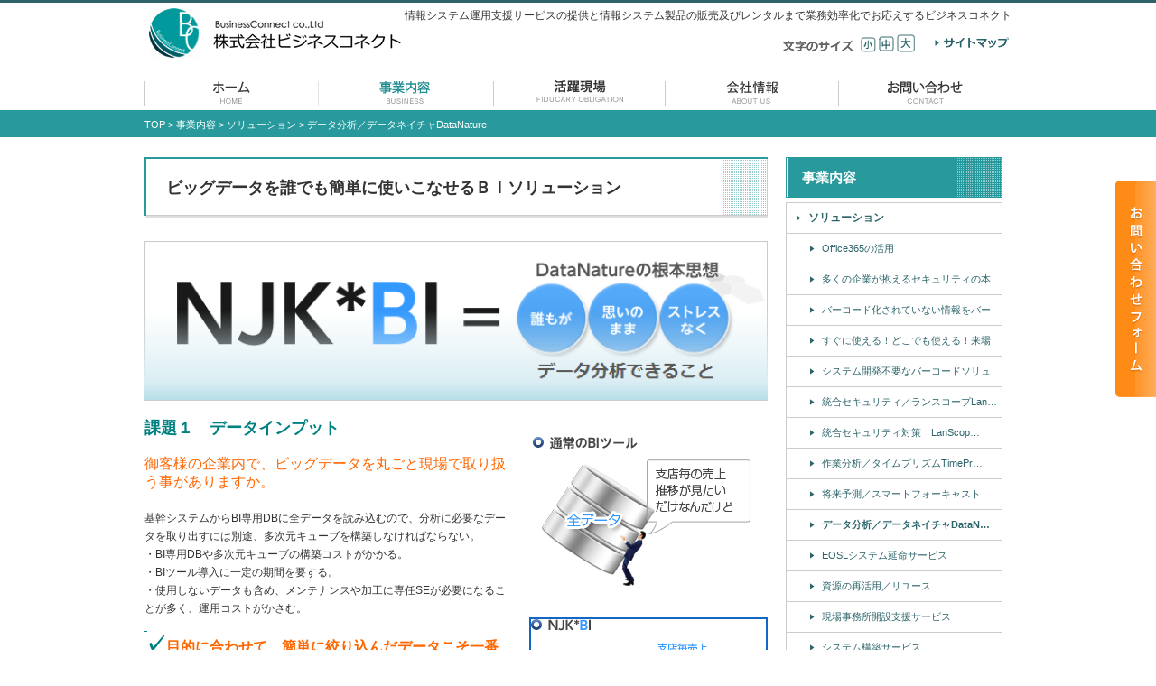

--- FILE ---
content_type: text/html; charset=UTF-8
request_url: https://businessconnect.co.jp/business/solution/datanature.html
body_size: 29794
content:
<?xml version="1.0" encoding="utf-8"?>
<!DOCTYPE html PUBLIC "-//W3C//DTD XHTML 1.0 Transitional//EN" "http://www.w3.org/TR/xhtml1/DTD/xhtml1-transitional.dtd">
<html xmlns="http://www.w3.org/1999/xhtml" lang="ja" xml:lang="ja">
<head>
<meta http-equiv="Content-Type" content="text/html; charset=utf-8" />
<meta http-equiv="Content-Style-Type" content="text/css" />
<meta http-equiv="Content-Script-Type" content="text/javascript" />
<title>データの整理・分析・可視化。簡単操作の使いこなせるＢＩソリューション | 株式会社ビジネスコネクト</title>
<meta name="keywords" content="ビッグデータ,データ,データ分析,データ整理,整理,データの可視化,可視化,ＢＩ,簡単,使いこなせるＢＩ,データ解析,インテリジェンス," />
<meta name="description" content="本当に使いこなせるＢＩです。基となるデータは日々蓄積されています。その様な貴重なデータを簡単に可視化してみませんか。情報の整理・分析・可視化は、情報のインテリジェンス化に最も重要なフェーズです。デモストレーションのご依頼も随時受付中です。お気軽にお問合せください。" />

<link rel="shortcut icon" href="/dcms_media/image/common/favicon.ico" />
<link rel="stylesheet" type="text/css" href="/dcms_media/css/utility.css" />
<link rel="stylesheet" type="text/css" href="/dcms_media/css/skin.css" />

<script type="text/javascript" src="/dcms_media/js/jquery-1.4.4.min.js"></script>
<script type="text/javascript" src="/dcms_media/js/current.js"></script>
<script type="text/javascript" src="/dcms_media/js/smoothScroll.js"></script>
<script type="text/javascript" src="/dcms_media/js/scrolltopcontrol.js"></script>
<script type="text/javascript" src="/dcms_media/js/opacity-rollover2.1.js"></script>
<script type="text/javascript" src="/dcms_media/js/jquery.readmore.js"></script>

<!--resizer-->
<script type="text/javascript" src="/dcms_media/js/jquery.textresizer.js"></script>

<!--carousel-->
<link rel="stylesheet" type="text/css" href="/dcms_media/css/jcarousellite.css" />
<script type="text/javascript" src="/dcms_media/js/jcarousellite_1.0.1.js"></script>
<script type="text/javascript" src="/dcms_media/js/jquery.mousewheel.js"></script>

<script type="text/javascript"><!--
var lh = "";
    lh = location.href;
    if (lh.match(/dcmsadm/)){
    } else {

document.write('<style type=\"text\/css\">#jCarouselLite{ overflow:hidden;}<\/style>','<style type=\"text\/css\">#jCarouselLite .carousel{ overflow:hidden;}<\/style>');

$(document).ready(function(){
	//resizer
	$("ul#resizer a").textresizer({
		target: "#contents_left"
	});

	//carousel
	$(".carousel").jCarouselLite({
		btnNext: ".carousel_next",
		btnPrev: ".carousel_prev",
		mouseWheel: true,
		visible: 4,
		scroll: 1,
		auto: 3000,
		speed: 500
	});

	//opacity rollover
	$('a:not(#mainimage a,.tabcontent a,.bg_office a,.bg_shop a,.box_st_busi a) img').opOver(1.0,0.7);
	
	//subnav readmore
	$("#subnav ul li a").readmore({ 
		substr_len: 18 //表示させたい文字数
	});

	//accordion
	$('.trouble .details').hide();
	$('.trouble .trouble_title').click(function () {
		$(this).toggleClass("selected");	
		if ($(this).next('.details').is(':visible')) {
			$(this).next('.details').slideUp(300);
		} else {
			$(this).next('.details').slideDown(300).siblings('.details').slideUp(300);
		}
	});

	$('a img').hover(function(){
        $(this).attr('src', $(this).attr('src').replace('_off', '_on'));
          }, function(){
             if (!$(this).hasClass('currentPage')) {
             $(this).attr('src', $(this).attr('src').replace('_on', '_off'));
        }
 });


});
}
// --></script>
<script defer src="https://trace.bluemonkey.jp/trace.js"></script>


<script id="_bownow_ts">
var _bownow_ts = document.createElement('script');
_bownow_ts.charset = 'utf-8';
_bownow_ts.src = 'https://contents.bownow.jp/js/UTC_596726c5c80e4/trace.js';
document.getElementsByTagName('head')[0].appendChild(_bownow_ts);
</script>



<script type="text/javascript">

  var _gaq = _gaq || [];
  _gaq.push(['_setAccount', 'UA-40323974-46']);
  _gaq.push(['_trackPageview']);

  (function() {
    var ga = document.createElement('script'); ga.type = 'text/javascript'; ga.async = true;
    ga.src = ('https:' == document.location.protocol ? 'https://ssl' : 'http://www') + '.google-analytics.com/ga.js';
    var s = document.getElementsByTagName('script')[0]; s.parentNode.insertBefore(ga, s);
  })();

</script>
</head>
<body id="common">
<a name="page_top" id="page_top"></a>
<div id="wrapper">

<div id="header">
<h1 id="logo"><a href="http://businessconnect.co.jp/"><img src="/dcms_media/image/common/logo.jpg" alt="株式会社ビジネスコネクト" width="290" height="60" /></a></h1>
<p id="header_text">                                                   　情報システム運用支援サービスの提供と情報システム製品の販売及びレンタルまで業務効率化でお応えするビジネスコネクト</p>
<ul id="resizer">
<li class="fontsize_txt mr5"><img src="/dcms_media/image/common/header_font_txt.gif" alt="文字サイズ" width="78" height="20" /></li>
<li class="small"><a href="javascript:void(0);">小</a></li>
<li class="medium"><a href="javascript:void(0);">標準</a></li>
<li class="large"><a href="javascript:void(0);">大</a></li>
</ul>
<ul id="headnav">
<li><a href="http://businessconnect.co.jp/sitemap.html"><img src="/dcms_media/image/common/header_sitemap.jpg" alt="サイトマップ" width="88" height="22" /></a></li>
</ul>
</div>
<div id="globalnav">
<ul>
<li id="globalnav01"><a href="http://businessconnect.co.jp/">ホーム</a></li>
<li id="globalnav02"><a href="http://businessconnect.co.jp/business.html">事業内容</a></li>
<li id="globalnav03"><a href="http://businessconnect.co.jp/useful.html">お悩み</a></li>
<li id="globalnav04"><a href="http://businessconnect.co.jp/company.html">会社概要</a></li>
<li id="globalnav05"><a href="https://businessconnect.co.jp/contact.html">お問い合わせ</a></li>
</ul>
</div>



<div id="locator">
<a href="https://businessconnect.co.jp/index.html">TOP</a>&nbsp;&gt;&nbsp;<a href="https://businessconnect.co.jp/business.html">事業内容</a>&nbsp;&gt;&nbsp;<a href="https://businessconnect.co.jp/business/solution.html">ソリューション</a>&nbsp;&gt;&nbsp;データ分析／データネイチャDataNature
</div>

<!--contents,contents_left_st-->
<div id="contents" class="clearfix">
<div id="contents_left">

<!-- // ブロック貼り付けエリア -->
<div id="dcms_layoutPageBlockPasteArea">
<!-- ブロック -->
<div id="dcms_layoutPageBlock">
<h2 class="subtitle02">ビッグデータを誰でも簡単に使いこなせるＢＩソリューション</h2>
<h3 class="m20"><img src="http://businessconnect.co.jp/dcmsadm/img/view/fc/dcmsmedia/tp/image/fn/main.png/" alt="データの可視化。使いこなせるＢＩソリューション／ＤａｔａＮａｔｕｒｅ" width="690" height="177" /></h3>
<div class="m50"><span style="color: #008080;"><strong><span style="font-size: large;">課題１　データインプット</span></strong></span><br />
<table border="0" cellspacing="0" cellpadding="0">
<tbody>
<tr>
<td width="450">
<p><span style="color: #008080; font-size: small;"> </span></p>
<p><span style="color: #ff6600; font-size: medium;">御客様の企業内で、ビッグデータを丸ごと現場で取り扱う事がありますか。</span></p>
<p> </p>
<p class="s-space">基幹システムからBI専用DBに全データを読み込むので、分析に必要なデータを取り出すには別途、多次元キューブを構築しなければならない。</p>
<ul>
<li>・BI専用DBや多次元キューブの構築コストがかかる。</li>
<li>・BIツール導入に一定の期間を要する。</li>
<li>・使用しないデータも含め、メンテナンスや加工に専任SEが必要になることが多く、運用コストがかさむ。</li>
</ul>
</td>
<td width="20"> </td>
<td width="220"><img src="http://businessconnect.co.jp/dcmsadm/img/view/fc/dcmsmedia/tp/image/fn/top_queation_01_pic01.gif/" alt="通常のＢＩツール" width="260" height="166" /></td>
</tr>
</tbody>
</table>
<table style="width: 690px;" border="0" cellspacing="0" cellpadding="0">
<tbody>
<tr>
<td width="450">
<p><span style="text-decoration: underline;"><span style="color: #008080; text-decoration: underline;"> </span></span></p>
<p><span style="font-size: medium;"><strong><span style="color: #008080; font-size: x-large;">✓</span><span style="text-decoration: underline;"><span style="color: #ff6600; text-decoration: underline;">目的に合わせて、簡単に絞り込んだデータこそ一番必要なデータ</span></span></strong></span></p>
<p> </p>
<p class="s-space">基幹システムから必要に応じてサーバーやクライアントにデータを取り込むのがNJK*BIスタイル。</p>
<ul class="Disc">
<li>・BI専用DBが不要のため、構築・運用コストをおさえられる。</li>
<li>・BIツールの導入期間が短くて済む。</li>
<li>・不要なデータを抱え込まないため動作が軽快。</li>
</ul>
</td>
<td width="20"> </td>
<td width="220"><img style="border: 2px #1366c6 solid;" src="http://businessconnect.co.jp/dcmsadm/img/view/fc/dcmsmedia/tp/image/fn/top_queation_01_pic02.gif/" alt="使いこなせるＢＩでは。" width="260" height="166" /></td>
</tr>
</tbody>
</table>
<h3 class="subtitle03"><span style="color: #008080;"><strong>課題２　データ分析</strong></span></h3>
<br />
<table border="0" cellspacing="0" cellpadding="0">
<tbody>
<tr>
<td width="450">
<p><span style="font-size: medium;"><span style="color: #ff6600;">集計表作りに手間がかかってしまい、その作業自体が目的化していませんか。</span></span></p>
<p> </p>
<p class="s-space">集計表づくりに手間取り、分析にたどり着かないことも？また、新たな切り口が必要な場合は、キューブをその都度構築しなければならず、刻々と変化するビジネス環境に分析が間に合わない。</p>
<p class="tcenter s-space"><strong>もたつく動作と操作感が思考の妨げになり、ストレスが発生。</strong></p>
</td>
<td width="20"> </td>
<td width="220"><img src="http://businessconnect.co.jp/dcmsadm/img/view/fc/dcmsmedia/tp/image/fn/top_queation_02_pic01.gif/" alt="通常のＢＩツール" width="260" height="187" /></td>
</tr>
</tbody>
</table>
<table border="0" cellspacing="0" cellpadding="0">
<tbody>
<tr>
<td width="450">
<p><span> </span></p>
<p><span style="font-size: medium;"><strong><span style="color: #ff6600;"><span style="font-size: x-large; color: #008080;">✓</span><span style="text-decoration: underline;">本来の目的である分析作業に集中する為に、</span></span></strong><span style="text-decoration: underline;"><strong><span style="color: #ff6600; text-decoration: underline;">操作は簡単・快適であるべきです</span></strong></span><strong><span style="color: #ff6600;">。</span></strong></span></p>
<p> </p>
<p>必要なデータをクライアントが読み込むと、自動でボタン生成。あとは、「ＡとＢを集計」というようなお客様の思いに沿ってクリックしていくだけでさまざまな切り口からデータ分析が可能です。</p>
<p class="tcenter s-space"><strong>思考が途切れず、思いのままに分析！</strong></p>
</td>
<td width="20"> </td>
<td width="220"><img style="border: 2px #1366c6 solid;" src="http://businessconnect.co.jp/dcmsadm/img/view/fc/dcmsmedia/tp/image/fn/top_queation_02_pic02.gif/" alt="使いこなせるＢＩでは。" width="260" height="187" /></td>
</tr>
</tbody>
</table>
<h3 class="subtitle03"><span style="color: #008080;"><strong>課題３　アウトプット</strong></span></h3>
<br />
<table border="0" cellspacing="0" cellpadding="0">
<tbody>
<tr>
<td width="450">
<p><span style="color: #ff6600; font-size: medium;">データの活用こそが最大の目的。</span></p>
<p><span style="color: #ff6600; font-size: medium;">可視化されたデータは、一番適切な形で「即」経営に生かしたい。</span></p>
<p> </p>
<ul class="Disc s-space">
<li>そもそもBIツールの役割はデータを活用分析して傾向や問題点を把握するもの。</li>
<li>会社で受け継がれてきた個有の帳票様式にこだわると、BIツールのカスタマイズが 必要になり、そのたびに数十万円以上の 開発コストがかかるケースも。</li>
<li>同様の作業をワープロソフトや表計算ソフト等 で行うには、相応のスキルや労力が必要。</li>
</ul>
<p class="tcenter s-space"><strong>帳票の形式にこだわることでありとあらゆるコストが増大！</strong></p>
</td>
<td width="20"> </td>
<td width="220"><img src="http://businessconnect.co.jp/dcmsadm/img/view/fc/dcmsmedia/tp/image/fn/top_queation_03_pic01.gif/" alt="通常のＢＩツール" width="260" height="209" /></td>
</tr>
</tbody>
</table>
<table border="0" cellspacing="0" cellpadding="0">
<tbody>
<tr>
<td width="450">
<p> </p>
<p><span style="font-size: medium;"><strong><span style="color: #ff6600;"><span style="font-size: x-large; color: #008080;">✓</span><span style="text-decoration: underline;">データの活用目的に応じて、「画面・WEBサイト・資料」など柔軟に使い分けるべきです</span>。</span></strong></span></p>
<p> </p>
<ul class="Disc s-space">
<li>分析結果の共有や意思決定がスピーディーに行われることこそが大事で、データを必ずしも紙資料で提示する必要はないというのがNJK*BIスタイル。</li>
<li>画面であれば、切り口や視点を素速く切り換えられるメリットが得られます。</li>
<li>資料や帳票に対するこだわりをなくし、目的に応じて「画面・Web・紙」を使い 分けることで、帳票作成・出力に関するコストをおさえることにもつながります。</li>
</ul>
<p class="tcenter s-space"><strong>画面やWebの有効活用により、コストの削減と生産性の向上を実現！</strong></p>
</td>
<td width="20"> </td>
<td width="220"><img style="border: 2px #1366c6 solid;" src="http://businessconnect.co.jp/dcmsadm/img/view/fc/dcmsmedia/tp/image/fn/top_queation_03_pic02.gif/" alt="使いこなせるＢＩでは。" width="260" height="209" /></td>
</tr>
</tbody>
</table>
</div>
<div class="m50"><hr /></div>
<div class="m50">
<table style="line-height: 25px; width: 690px; height: 200px;" border="0">
<tbody>
<tr>
<td><span style="font-size: x-large; color: #008080;"><strong>Check！</strong></span></td>
</tr>
<tr valign="middle">
<td>
<p><span style="font-size: large; color: #ff0000;">データの可視化は、現状を正しく把握し即経営に活かす為に、</span></p>
<p><span style="font-size: large; color: #ff0000;">　　　　　必要な時に、必要な条件で、迅速に、行えなければなりません。</span></p>
</td>
</tr>
<tr>
<td><span style="color: #ff0000;"> </span></td>
</tr>
<tr>
<td><span style="font-size: large; color: #ff0000;">是非、快適なデータ整理・分析、そしてアウトプットの操作性を、体験して見てはいかがでしょうか。</span></td>
</tr>
<tr>
<td><span style="font-size: large;"><span style="color: #ff0000;">デモンストレーションのご依頼は随時受付中です、お気軽にお問合せください。</span></span></td>
</tr>
</tbody>
</table>
</div>
<h4><span style="font-size: medium; color: #008080;"><span style="font-size: large;"><strong>操作</strong><strong>簡単</strong></span><br /></span></h4>
<p> </p>
<div class="m50">
<table style="width: 690px;" border="0" cellspacing="0" cellpadding="0">
<tbody>
<tr>
<td width="250"><img src="http://businessconnect.co.jp/dcmsadm/img/view/fc/dcmsmedia/tp/image/fn/pic_feature_01.gif/" alt="簡単操作" width="180" height="180" /></td>
<td width="20"> </td>
<td width="420">
<table style="width: 100%;" border="0" cellspacing="0" cellpadding="0">
<tbody>
<tr>
<td class="fs150b pb5"><span>マウスで簡単・シンプル操作</span></td>
</tr>
<tr>
<td> </td>
</tr>
<tr>
<td><span>クリックするだけで操作できるボタンユーザーインタフェースを採用することで、誰でも気軽に集計・分析業務が可能に。</span></td>
</tr>
<tr>
<td> </td>
</tr>
<tr>
<td align="right"> </td>
</tr>
</tbody>
</table>
</td>
</tr>
</tbody>
</table>
</div>
<h4><span style="color: #008080; font-size: large;"><strong>低コスト</strong></span></h4>
<div class="m75">
<table style="width: 690px;" border="0" cellspacing="0" cellpadding="0">
<tbody>
<tr>
<td width="250"><img src="http://businessconnect.co.jp/dcmsadm/img/view/fc/dcmsmedia/tp/image/fn/pic_feature_02.gif/" alt="低コスト" width="180" height="180" /></td>
<td width="20"> </td>
<td width="420">
<table style="width: 100%;" border="0" cellspacing="0" cellpadding="0">
<tbody>
<tr>
<td class="fs150b pb5"><span style="font-size: medium;"><span>専用DB（データベース）不要の低コストソリューション</span></span></td>
</tr>
<tr>
<td> </td>
</tr>
<tr>
<td> <span>ＣＳＶ入力や基幹システムのデータベースからデータを直接取得。 BI専用データベースや多次元キューブの構築・運用コストを削減。</span></td>
</tr>
<tr>
<td align="right"> </td>
</tr>
</tbody>
</table>
</td>
</tr>
</tbody>
</table>
</div>
<h4><span style="font-size: large; color: #008080;"><strong>ストレスフリー</strong></span></h4>
<div class="m50">
<table style="width: 690px;" border="0" cellspacing="0" cellpadding="0">
<tbody>
<tr>
<td width="250"><img src="http://businessconnect.co.jp/dcmsadm/img/view/fc/dcmsmedia/tp/image/fn/pic_feature_03.gif/" alt="ストレスフリー" width="180" height="180" /></td>
<td width="20"> </td>
<td width="420">
<table style="width: 100%;" border="0" cellspacing="0" cellpadding="0">
<tbody>
<tr>
<td class="fs150b pb5"><span style="font-size: medium;">サクサク操作で、分析作業に集中。</span></td>
</tr>
<tr>
<td> </td>
</tr>
<tr>
<td>
<p> 分析データはクライアントPC上でインメモリ処理。集計・分析時にサーバとのやりとりを発生させないことで、快適な動作を実現。</p>
<p> </p>
<p><span class="fsmall block">*機器のスペック、メモリ容量、取り扱いデータ量などにより体感できる動作感は異なります。</span></p>
</td>
</tr>
<tr>
<td align="right"> </td>
</tr>
</tbody>
</table>
</td>
</tr>
</tbody>
</table>
</div>
<h4><span style="font-size: large; color: #008080;"><strong>スピーディー</strong></span></h4>
<div class="m75">
<table style="width: 690px;" border="0" cellspacing="0" cellpadding="0">
<tbody>
<tr>
<td width="250"><img src="http://businessconnect.co.jp/dcmsadm/img/view/fc/dcmsmedia/tp/image/fn/pic_feature_04.gif/" alt="スピーディー" width="180" height="180" /></td>
<td width="20"> </td>
<td width="420">
<table style="width: 100%;" border="0" cellspacing="0" cellpadding="0">
<tbody>
<tr>
<td class="fs150b pb5"><span style="font-size: medium;">即効果を実感できるソリューション。スピーディーな導入／らくらく運用</span></td>
</tr>
<tr>
<td> 一般的なBIツールと比較して、短い期間で導入が可能。コストだけでなく、導入までの期間が短くなることで機会損失を防げます。</td>
</tr>
<tr>
<td align="right"> </td>
</tr>
</tbody>
</table>
</td>
</tr>
</tbody>
</table>
</div>
<p><div class="m35">
<div id="toi_box01">
<table style="width: 690px;" border="0" cellspacing="0" cellpadding="0">
<tbody>
<tr>
<td class="pt105 pr30 txt_r"><a href="/contact.html"><img src="/dcms_media/image/common/toi_btn01.jpg" alt="お問い合わせフォーム" width="260" height="45" /></a></td>
</tr>
</tbody>
</table>
</div>
</div></p>
<div class="m80">
<div id="etc">
<div class="pt50">
<div id="jCarouselLite" class="clearfix"><a class="carousel_prev" href="#">prev</a>
<div class="carousel">
<ul>
<li><a href="/business/product/barcode.html"><img src="/dcms_media/image/etc_img01.jpg" alt="バーコードリーダー" width="130" height="130" />バーコードリーダー</a></li>
<li><a href="http://businessconnect.co.jp/business/product/business-partner/_csp.html" target="_blank"><img src="http://businessconnect.co.jp/dcms_media/image/cloud%E3%82%A2%E3%82%A4%E3%82%B3%E3%83%B3%E3%83%AA%E3%83%B3%E3%82%AF%E7%94%A8.jpg" alt="" width="130" height="102" />ＢＣクラウドソリューションパートナー</a></li>
<li><a href="/business/solution/time_prism.html"><img src="/dcms_media/image/etc_img03.jpg" alt="Timeprism作業改善" width="130" height="130" />Timeprism作業改善</a></li>
<li><a href="/business/solution/cat7.html"><img src="/dcms_media/image/etc_img04.jpg" alt="Cat7 / Guard3セキュリティ" width="130" height="130" />Cat7 / Guard3<br />セキュリティ</a></li>
<li><a href="/business/solution/smartforecasts.html"><img src="/dcms_media/image/etc_img05.jpg" alt="Smartforecasts将来予測" width="130" height="130" />Smartforecasts<br />将来予測</a></li>
<li><a href="https://b3id.jp/bss/" target="_blank"><img src="/dcms_media/image/etc_img06.jpg" alt="BSS/オンラインショップ" width="130" height="130" />BSS<br />オンラインショップ</a></li>
<li><a href="/business/reuse.html"><img src="/dcms_media/image/etc_img07.jpg" alt="リユース/資源の再活用" width="130" height="130" />リユース/資源の再活用</a></li>
</ul>
</div>
<a class="carousel_next" href="#">next</a></div>
</div>
</div>
</div>

</div>
<!-- // ブロック -->
</div>
<!-- // ブロック貼り付けエリア -->

</div>
<!--contents_left_end-->

<!--contents_right_st-->
<div id="contents_right">
<div id="subnav"><div id="subnav_title">
<a href="https://businessconnect.co.jp/business.html" title="事業内容">事業内容</a>
</div>
<ul>
  <li class="current">
    <a href="https://businessconnect.co.jp/business/solution.html" title="ソリューション">ソリューション</a>
    <ul>
      <li>
        <a href="https://businessconnect.co.jp/business/solution/office365.html" title="Office365の活用">Office365の活用</a>
      </li>
      <li>
        <a href="https://businessconnect.co.jp/business/solution/security_trend_vbbss.html" title="多くの企業が抱えるセキュリティの本当の課題">多くの企業が抱えるセキュリティの本当の課題</a>
      </li>
      <li>
        <a href="https://businessconnect.co.jp/business/solution/barcode_sol_OCR.html" title="バーコード化されていない情報をバーコードリーダで読み取り業務効率化">バーコード化されていない情報をバーコードリーダで読み取り業務効率化</a>
      </li>
      <li>
        <a href="https://businessconnect.co.jp/business/solution/barcode_sol_koamtac.html" title="すぐに使える！どこでも使える！来場者管理ソリューション">すぐに使える！どこでも使える！来場者管理ソリューション</a>
      </li>
      <li>
        <a href="https://businessconnect.co.jp/business/solution/barcode_sol_ecloud.html" title="システム開発不要なバーコードソリューション">システム開発不要なバーコードソリューション</a>
      </li>
      <li>
        <a href="https://businessconnect.co.jp/business/solution/cat7.html" title="統合セキュリティ／ランスコープLanScope">統合セキュリティ／ランスコープLanScope</a>
      </li>
      <li>
        <a href="https://businessconnect.co.jp/business/solution/LanScopeCatAppliance.html" title="統合セキュリティ対策　LanScopeCat アプライアンス">統合セキュリティ対策　LanScopeCat アプライアンス</a>
      </li>
      <li>
        <a href="https://businessconnect.co.jp/business/solution/time_prism.html" title="作業分析／タイムプリズムTimePrizm">作業分析／タイムプリズムTimePrizm</a>
      </li>
      <li>
        <a href="https://businessconnect.co.jp/business/solution/smartforecasts.html" title="将来予測／スマートフォーキャスト">将来予測／スマートフォーキャスト</a>
      </li>
      <li class="current">
        <a href="https://businessconnect.co.jp/business/solution/datanature.html" title="データ分析／データネイチャDataNature">データ分析／データネイチャDataNature</a>
      </li>
      <li>
        <a href="https://businessconnect.co.jp/business/solution/eosl_service.html" title="EOSLシステム延命サービス">EOSLシステム延命サービス</a>
      </li>
      <li>
        <a href="https://businessconnect.co.jp/business/solution/reuse.html" title="資源の再活用／リユース">資源の再活用／リユース</a>
      </li>
      <li>
        <a href="https://businessconnect.co.jp/business/solution/establishment.html" title="現場事務所開設支援サービス">現場事務所開設支援サービス</a>
      </li>
      <li>
        <a href="https://businessconnect.co.jp/business/solution/system.html" title="システム構築サービス">システム構築サービス</a>
      </li>
      <li>
        <a href="https://businessconnect.co.jp/business/solution/start_business.html" title="起業まるごと支援サービス">起業まるごと支援サービス</a>
      </li>
      <li>
        <a href="https://businessconnect.co.jp/business/solution/campaign.html" title="見積依頼キャンペーン">見積依頼キャンペーン</a>
      </li>
    </ul>
  </li>
  <li>
    <a href="https://businessconnect.co.jp/business/product.html" title="製品販売">製品販売</a>
  </li>
  <li>
    <a href="https://businessconnect.co.jp/business/trust.html" title="バリューフローサービス">バリューフローサービス</a>
  </li>
</ul>
</div>

<p style="text-align: center;"><span style="color: #ff0000;"><a href="https://partner.businessconnect.co.jp/"><span style="font-size: medium; color: #ff0000;"><strong>業務効率化に即戦力！</strong></span></a></span></p>
<p><a href="https://partner.businessconnect.co.jp/"><img title="Honeywellバーコードプロダクト" src="http://businessconnect.co.jp/dcms_media/image/Honeywell_Logo_RGB_Red_252x80.png" alt="Honeywellバーコードプロダクト" width="252" height="80" /></a></p>
<p><img src="/dcms_media/image/common/side_online_times.jpg" alt="" width="240" height="37" align="online shop" /></p>
<div id="side_online" class="m10">
<table style="width: 222px;" border="0" cellspacing="0" cellpadding="0">
<tbody>
<tr>
<td width="90"><a href="https://b3id.jp/bss/" target="_blank"><img src="/dcms_media/image/side_bss.jpg" alt="" width="90" height="58" /></a></td>
<td width="12"> </td>
<td width="120">
<table style="width: 125px;" border="0" cellspacing="0" cellpadding="0">
<tbody>
<tr>
<td class="pb5 fs120b">
<p><a href="https://b3id.jp/bss/" target="_blank">購買業務を</a></p>
<p><a href="https://b3id.jp/bss/" target="_blank">徹底的にサポート</a></p>
</td>
</tr>
<tr>
<td><a href="https://b3id.jp/bss/" target="_blank">コンピュータ関連商品からオフィス家具まで、数百万アイテムに及ぶ豊富な品揃えです。</a></td>
</tr>
</tbody>
</table>
</td>
</tr>
</tbody>
</table>
</div>
<div class="m10">
<p><a href="/business/solution/eosl_service.html"><img src="/dcms_media/image/common/side_banner_eosl.jpg" alt="EOSL システム延命サービス" width="250" height="86" /></a></p>
</div>
<div id="side_box">
<div class="m20"><iframe style="border: none; overflow: hidden; width: 240px; height: 427px;" src="//www.facebook.com/plugins/likebox.php?href=https%3A%2F%2Fwww.facebook.com%2Fbusinessconnect.co.jp&width=240&height=427&show_faces=false&colorscheme=light&stream=true&show_border=true&header=true" frameborder="0" scrolling="no" width="320" height="240"></iframe></div>
</div>

</div>
</div>
<!--contents_right,contents_end-->



<div class="side_contact"><a href="https://businessconnect.co.jp/contact.html"><img src="/dcms_media/image/common/side_contact.png" alt="お問い合わせフォーム" /></a></div>
<p><div id="footer_wrapper">
<div id="footer1">
<ul>
<li><a href="http://businessconnect.co.jp/">HOME</a></li>
<li><a href="http://businessconnect.co.jp/business/solution.html">ソリューション</a></li>
<li><a href="http://businessconnect.co.jp/business/product.html">製品販売</a></li>
<li><a href="http://businessconnect.co.jp/business/trust.html">受託開発</a></li>
<li><a href="http://businessconnect.co.jp/useful.html">活躍現場</a></li>
<li class="last"><a href="http://businessconnect.co.jp/company.html">会社情報</a></li>
</ul>
</div>
<div id="footer2">
<ul><!--<li><a href="http://businessconnect.co.jp/faq.html">よくある質問</a></li>-->
<li><a href="https://businessconnect.co.jp/contact.html">お問い合わせ</a></li>
<li><a href="http://businessconnect.co.jp/privacy.html">個人情報保護方針</a></li>
<li class="last"><a href="http://businessconnect.co.jp/sitemap.html">サイトマップ</a></li>
</ul>
</div>
<address id="copyright">Copyright(C) BusinessConnect co.,Ltd. All rights reserved.</address></div></p>


</div>
</body>
</html>

--- FILE ---
content_type: text/css
request_url: https://businessconnect.co.jp/dcms_media/css/skin.css
body_size: 46015
content:
/*layout*/
/*------------------------------------------------------------------------------*/
#wrapper{
	width:100%;
	min-width:960px;
	text-align:center;
	background:url(../image/common/bg_wrapper_top.jpg) repeat-x;
}
#common #wrapper{ background:url(../image/common/bg_wrapper.gif) repeat-x;}

#one_column #wrapper{ background:url(../image/common/bg_wrapper_1column.gif) repeat-x;}

#container{
	width:960px;
	margin:0 auto;
	text-align:left;
}
#header{
	width:960px;
	height:79px;
	margin:0 auto;
	position:relative;
}
#logo{
	position:absolute;
	top:5px;
	left:0px;
}
#headnav{
	position:absolute;
	top:36px;
	right:0;
}
#headnav li{
	float:left;
	padding-left:5px;
	font-size:11px;
	line-height:12px;
}
#header_text{
	position:absolute;
	top:7px;
	right:0;
	height:20px;
}

#mainimage_area{
	width:100%;
	height:415px;
	background:url(../image/common/bg_mainimage.jpg) no-repeat center bottom;
	margin-bottom:30px;
}
#mainimage{
	width:978px;
	height:415px;
	margin:0 auto;
	position:relative;
}

#one_column #contents{
	text-align:left;
	width:960px;
	margin:0 auto 40px auto;
}


#contents{
	text-align:left;
	width:960px;
	margin:10px auto 40px auto;
}
#contents_back{
	background:url(../image/common/back.jpg) repeat-x;
	width:100%;
	margin:0;
}
#contents_left{
	width:690px;
	min-height:300px;
	float:left;
}
/*#common #contents_left{
	width:690px;
	min-height:699px;
	padding:20px;
	float:left;
}*/
#contents_right{
	width:240px;
	float:right;
	padding-right:10px;
}
/*#common #contents_right{
	min-height:699px;
	width:240px;
	float:right;
	padding-left:10px;
	padding-top:20px;
}*/

#footer_wrapper{
	width:100%;
	height:85px;
	background:url(../image/common/bg_footer_wrapper.gif) repeat-x;
	text-align:left;
}
#footer1{
	width:960px;
	margin:0 auto;
	position:relative;
	height:20px;
	padding-top:10px;
}
.side_contact {
	position:fixed;
	top:200px;
	right:0;
}

#footer1 ul{
	margin-right:auto;
	margin-left:auto;
	width:500px;
}
#footer1 li{
	float:left;
	margin-right:10px;
	padding-right:10px;
	border-right:1px solid #FFF;
	height:13px;
	line-height:1em;
}
#footer1 li a{
	display:block;
	text-align:center;
	color:#FFFFFF;
}
#footer1 li.last{
	border:none;
}
#footer2{
	width:960px;
	margin:0 auto;
	position:relative;
	height:25px;
	padding-top:5px;
}
#footer2 ul{
	margin-right:auto;
	margin-left:auto;
	width:400px;
}
#footer2 li{
	float:left;
	margin-right:10px;
	padding-right:10px;
	border-right:1px solid #FFF;
	height:13px;
	line-height:1em;
}
#footer2 li a{
	display:block;
	text-align:center;
	color:#FFFFFF;
}
#footer2 li.last{
	border:none;
}
#copyright{
	font-style:normal;
	font-size:11px;
	line-height:25px;
	color:#FFF;
	text-align:center;
}

#locator{
	width:960px;
	font-size:11px;
	line-height:12px;
	color:#FFFFFF;
	text-align:left;
	margin:0px auto;
	padding:10px 0px 20px 0px;
}

#one_column #locator{
	padding:10px 0px 8px 0px;
}

#locator a{
	color:#FFFFFF;
}

.pagetop {
	width:100px;
	height:60px;
	background: url(../image/common/pagetop.gif) no-repeat 0 0;
	padding-top:20px;
	overflow: hidden;
}



/*resizer*/
/*------------------------------------------------------------------------------*/

#resizer li{ position:absolute;}
.fontsize_txt{
	top:40px;
	right:170px;
}

.small,.medium,.large{
	text-indent:-9999px;
	top:38px;
}
.small{	right:150px;}
.medium{ right:130px;}
.large{	right:107px;}

.small a, .medium a{
	width:17px;
	height:20px;
	display:block;
}
.large a{
	width:20px;
	height:20px;
	display:block;
}

.small a{ background:url(../image/common/header_font_btn01.gif) no-repeat;}
.medium a{ background:url(../image/common/header_font_btn02.gif) no-repeat;}
.large a{background:url(../image/common/header_font_btn03.gif) no-repeat;}

.small a:hover,.small a.textresizer-active{ background:url(../image/common/header_font_btn01_ov.gif) no-repeat;}
.medium a:hover,.medium a.textresizer-active{ background:url(../image/common/header_font_btn02_ov.gif) no-repeat;}
.large a:hover,.large a.textresizer-active{ background:url(../image/common/header_font_btn03_ov.gif) no-repeat;}


/*globalnav*/
/*------------------------------------------------------------------------------*/

#globalnav {
	width:960px;
	height:43px;
	margin:0 auto;
}

#globalnav ul{list-style-type:none;}

#globalnav ul li{
	float:left;
	text-indent:-9999px;
}

#globalnav ul li a{
	height:43px;
	background-image:url(../image/common/nav.jpg);
	display:block;
	overflow:hidden;
}

#globalnav01 a{ background-position:0px 0px; width: 192px;} 
#globalnav02 a{ background-position:-192px 0px; width: 192px;}
#globalnav03 a{ background-position:-384px 0px; width: 192px;}
#globalnav04 a{ background-position:-576px 0px; width: 192px;}
#globalnav05 a{ background-position:-768px 0px; width: 192px;}

#globalnav01 a:hover, #globalnav01.main_current a{ background-position:0px -43px; width: 192px;} 
#globalnav02 a:hover, #globalnav02.main_current a{ background-position:-192px -43px; width: 192px;}
#globalnav03 a:hover, #globalnav03.main_current a{ background-position:-384px -43px; width: 192px;}
#globalnav04 a:hover, #globalnav04.main_current a{ background-position:-576px -43px; width: 192px;}
#globalnav05 a:hover, #globalnav05.main_current a{ background-position:-768px -43px; width: 192px;}


/*subnav*/
/*------------------------------------------------------------------------------*/

#subnav {
	width:240px;
	margin-bottom:30px;
	border-bottom:1px solid #CCC;
}
#subnav ul{list-style-type:none;}

#subnav_title{
	border:none;
}
#subnav_title a{
	width:222px;
	height:50px;
	background:url(../image/common/subnav.jpg) no-repeat;
	line-height:45px;
	color:#FFF;
	font-size:15px;
	font-weight:bold;
	display:block;
	overflow:hidden;
	padding-left:18px;
}
#subnav_title a:hover {
	text-decoration:underline;
}
#subnav li a{
	width:240px;
	height:34px;
	background:url(../image/common/subnav01.gif) no-repeat;
	line-height:34px;
	text-indent:25px;
	font-size:12px;
	color:#2C646A;
	display:block;
	overflow:hidden;
}
#subnav li a:hover,#subnav ul li.current a,#subnav ul li.current a:hover{
	background:url(../image/common/subnav01.gif) no-repeat center;
	font-weight:bold;
}
#subnav li.current ul li a{
	width:240px;
	height:34px;
	background:url(../image/common/subnav02.gif) no-repeat;
	line-height:34px;
	text-indent:40px;
	font-size:11px;
	color:#2C646A;
	display:block;
	overflow:hidden;
	font-weight:normal;
}
#subnav li.current ul li a:hover,#subnav li.current ul li.current a{
	background:url(../image/common/subnav02.gif) no-repeat;
	font-weight:bold;
}
#subnav li.current ul li.current ul li a{
	width:240px;
	height:30px;
	background:url(../image/common/subnav03.gif) no-repeat;
	line-height:30px;
	text-indent:50px;
	font-size:11px;
	color:#2C646A;
	display:block;
	overflow:hidden;
	font-weight:normal;
}

#subnav li.current ul li.current ul li a:hover{
	background:url(../image/common/subnav03.gif) no-repeat;
	font-weight:bold;
}


/*subnav_outline*/
/*------------------------------------------------------------------------------*/

#subnav_outline {
	width:240px;
	margin-bottom:30px;
	border-bottom:1px solid #CCC;
}
#subnav_outline ul{list-style-type:none;}

#subnav_title_outline{
	border:none;
}
#subnav_title_outline a{
	width:222px;
	height:50px;
	background:url(../image/common/subnav.jpg) no-repeat;
	line-height:45px;
	color:#FFF;
	font-size:15px;
	font-weight:bold;
	display:block;
	overflow:hidden;
	padding-left:18px;
}
#subnav_title_outline a:hover {
	text-decoration:underline;
}
#subnav_outline li a{
	width:240px;
	height:34px;
	background:url(../image/common/subnav01.gif) no-repeat;
	line-height:34px;
	text-indent:25px;
	font-size:12px;
	color:#2C646A;
	display:block;
	overflow:hidden;
}
#subnav_outline li a:hover,#subnav_outline ul li.current a,#subnav_outline ul li.current a:hover{
	background:url(../image/common/subnav01.gif) no-repeat center;
	font-weight:bold;
}
#subnav_outline li.current ul li a{
	width:240px;
	height:34px;
	background:url(../image/common/subnav02.gif) no-repeat;
	line-height:34px;
	text-indent:40px;
	font-size:11px;
	color:#2C646A;
	display:block;
	overflow:hidden;
	font-weight:normal;
}
#subnav_outline li.current ul li a:hover,#subnav_outline li.current ul li.current a{
	background:url(../image/common/subnav02.gif) no-repeat;
	font-weight:bold;
}
#subnav_outline li.current ul li.current ul li a{
	width:240px;
	height:30px;
	background:url(../image/common/subnav03.gif) no-repeat;
	line-height:30px;
	text-indent:50px;
	font-size:11px;
	color:#2C646A;
	display:block;
	overflow:hidden;
	font-weight:normal;
}

#subnav_outline li.current ul li.current ul li a:hover{
	background:url(../image/common/subnav03.gif) no-repeat;
	font-weight:bold;
}



/*global*/
/*------------------------------------------------------------------------------*/

.subtitle02 {
	width:690px;
	height:68px;
	background:url(../image/common/subtitle02.jpg) no-repeat;
	line-height:68px;
	text-indent:24px;
	font-size:18px;
	font-weight:bold;
	margin-bottom:25px;
	overflow:hidden;
}

.subtitle03 {
	width:690px;
	height:46px;
	background:url(../image/common/subtitle03.gif) no-repeat;
	line-height:46px;
	font-size:18px;
	font-weight:bold;
	margin-bottom:15px;
	overflow:hidden;
}

.subtitle04 {
	background:url(../image/common/subtitle04.gif) no-repeat left 50%;
	width:auto;
	height:46px;
	line-height:45px;
	font-size:20px;
	font-weight:bold;
	padding:3px 0 3px 15px;
	margin-bottom:15px;
}
.subtitle04_02 {
	background:url(../image/common/subtitle04.gif) no-repeat left 50%;
	width:680px;
	height:46px;
	line-height:45px;
	font-size:18px;
	font-weight:bold;
	padding:3px 0 3px 15px;
	margin-bottom:15px;
}
.subtitle04_03{
	background:url(../image/common/subtitle04_03.gif) repeat-y left top;
	line-height:28px;
	padding:3px 0 3px 15px;
	margin-bottom:15px;
	font-size:20px;
	font-weight:bold;
}

ul.subtitle04_btn{
	float:right;
	padding-top:5px;
}
ul.subtitle04_btn li{
	float:left;
	margin-right:6px;
}

.subtitle05 {
	font-size:14px;
	font-weight:bold;
	border-bottom:dotted 1px #CCCCCC;
	padding-bottom:5px;
	margin-bottom:10px;
}

.subtitle06{
	background:url(../image/common/subtitle06.gif) no-repeat left 5px;
	font-size:13px;
	font-weight:bold;
	color:#1D7274;
	padding:0 0 5px 6px; 
}

.subtitle06_02{
	background:url(../image/common/subtitle06.gif) no-repeat left 5px;
	font-size:14px;
	font-weight:bold;
	color:#1D7274;
	padding:0 0 5px 6px; 
}


.subtitle06_03 {
background: url("../image/common/subtitle06.gif") no-repeat scroll left 10px #E4F3F2;
color: #1D7274;
font-size: 14px;
font-weight: bold;
height: 22px;
padding: 5px 0 0 10px;
}

.subtitle07{
	border-left:1px solid #289A9D;
	background:url(../image/common/subtitle07.gif) repeat-x;
	width:auto;
	font-size:16px;
	line-height:30px;
	color:#27999D;
	padding-left:10px;
	margin-bottom:20px;
}

/*1カラム用*/

.subtitle_1column{
	width:960px;
	height:78px;
	background:url(../image/common/title_1column.gif) no-repeat;
	line-height:78px;
	font-size:18px;
	font-weight:bold;
	margin-bottom:25px;
	overflow:hidden;

}

.subtitle03_1column{
	width:100%;
	height:36px;
	background:url(../image/common/arrow.jpg) no-repeat 0 12px;
	line-height:40px;
	padding-left:20px;
	font-size:16px;
	border-bottom:1px dotted #666;
	margin-bottom:25px;
	overflow:hidden;

}


/*外注記載*/
.title {
	position:relative;
	width:690px;
	height:68px;
	background:url(../image/common/title_back.jpg) no-repeat;
	line-height:70px;
	text-indent:20px;
	text-shadow:1px 1px #CCCCCC;
	font-size:20px;
	font-weight:bold;
	margin:0px 0px 20px 0px;
	overflow:hidden;
}
.title01 {
	position:relative;
	width:690px;
	height:46px;
	margin:0px 0px 20px 0px;
	overflow:hidden;
}
.title02 {
	position:relative;
	width:680px;
	height:46px;
	background:url(../image/common/title_back02.jpg) no-repeat;
	line-height:45px;
	text-indent:20px;
	text-shadow:1px 1px #CCCCCC;
	font-size:20px;
	font-weight:bold;
	margin:10px 5px 20px 5px;
	overflow:hidden;
}
h2.title02 span{
	position:absolute;
	top:3px;
	right:10px;
}

.title03 {
	position:relative;
	width:660px;
	height:40px;
	background-color:#2DAFB2;
	line-height:45px;
	text-indent:20px;
	color:#FFFFFF;
	font-size:20px;
	font-weight:bold;
	margin:10px 15px 20px 15px;
	overflow:hidden;
}
.title04 {
	line-height:35px;
	text-indent:45px;
	text-shadow:1px 1px #CCCCCC;
	color:#000000;
	font-size:20px;
	font-weight:bold;
}
.sub_title {
	font-size:16px;
	line-height:22px;
	font-weight:bold;
	color:#2DAFB2;
}

.text01{
	font-size:16px;
	font-weight:bold;
	color:#235A54;
}
.text_white{
	color:#FFFFFF;
}

#toi_box01{
	background:url(../image/common/toi_back01.jpg) no-repeat center top;
	width:690px;
	height:169px;
	margin:0px auto;
}
#toi_box02{
	background:url(../image/common/toi_back02.jpg) no-repeat center top;
	width:690px;
	height:169px;
	margin:0px auto;
}

.dounyu_back{
	background:url(../image/common/dounyu_back.jpg) no-repeat center top;
	padding:0 15px;
}


/*sub common*/
/*------------------------------------------------------------------------------*/

.box2{width:100%; clear:both; overflow:hidden;}
.box2:before, .box2:after { content: ""; display: block;}
.box2:after { clear: both;}

.box2_left{
	float:left;
}
.box2_right{
	float:right;
}

.box3{width:100%; clear:both; overflow:hidden;}
.box3:before, .box3:after { content: ""; display: block;}
.box3:after { clear: both;}

.box3_left{
	width:215px;
	float:left;
	margin-right:22px;
}
.box3_center{
	width:215px;
	float:left;
}
.box3_right{
	width:215px;
	float:right;
}

.box4{width:100%; clear:both; overflow:hidden;}
.box4:before, .box4:after { content: ""; display: block;}
.box4:after { clear: both;}

.box4_left{
	width:175px;
	float:left;
	margin-right:10px;
}
.box4_right{
	width:170px;
	float:right;
}

#ideally{
	background:url(../image/common/ideally_back.jpg);
}
.ideally_wrapper{
	width:680px;
	padding:5px;
	background:url(../image/common/ideally_back.jpg);
}
.ideally_in{
	background-color:#FFF;
}
.ideally_box{
	background-color:#FFFFFF;
	width:670;
}
.ideally_tab_box{
	padding:20px;
}

#category_dtn{
	background:url(../image/common/category_dtn_back.jpg);
}
.category_dtn_box{
	background-color:#FFFFFF;
	width:670;
}


/*table*/
/*------------------------------------------------------------------------------*/

table.tab{
	border-collapse:collapse;
	border:1px solid #cccccc;
}
table.tab td{
	border:1px solid #cccccc;
	padding:6px 10px;
}
table.tab td td{
	border:none;
	padding:0;
}
table.tab td.highlight{background-color:#EAEAEA; font-weight:bold;}
table.tab td.highlight2{background-color:#E3F0F2; font-weight:bold;}
table.tab td.highlight3{background-color:#F2FCFD;}
table.tab td.none_boder{border:none;}



/*------------------------------------------------------------------------------*/
/*top*/
/*------------------------------------------------------------------------------*/

#top_box01{margin-bottom:35px;}
#top_box02{margin-bottom:15px;}
#top_box01 h2, #top_box02 h2{margin-bottom:20px;}
#top_box02 h4{margin-bottom:10px;}
#top_box01 h2, #top_box02 h2{
	position:relative;
	width:690px;
	height:47px;
}
#top_box01 h2 span, #top_box02 h2 span{
	position:absolute;
	top:16px;
	right:10px;
}

#top_box01.box3_left{
	width:215px;
	float:left;
	margin-right:22px;
}
#top_box01.box3_center{
	width:215px;
	float:left;
}
#top_box01.box3_right{
	width:215px;
	float:right;
}


#top_box02 .box2_left{
	float:left;
	width:338px;
	border:1px solid #CCC;
}
#top_box02 .box2_right{
	float:right;
	width:338px;
	border:1px solid #CCC;
}

.txt_in10{text-indent:10px;}

.top_title_green{
	font-size:17px;
	vertical-align:middle;
	color:#037F7F;
	padding-top:10px;
	padding-bottom:10px;
}

.top_title_green a{
	font-size:17px;
	vertical-align:middle;
	color:#037F7F;
	padding-top:10px;
	padding-bottom:10px;
}

#top_eosl_box{
	background:url(../image/top_eosl_banner.jpg) no-repeat;
	width:690px;
	height:115px;
	position:relative;
}
#top_eosl_box p{
	position:absolute;
	bottom:27px;
	right:95px;
}

/*top tab*/
/*------------------------------------------------------------------------------*/

#top_tabbox{margin-bottom:50px;}

.approach_btn:before, .approach_btn:after { content: ""; display: block; }
.approach_btn:after { clear: both; }
.approach_btn { zoom: 1; }

.approach_btn ul.tabindex li{
	float:left; 
	margin-left:2px; 
	text-indent:-9999px;
}
.approach_btn ul.tabindex li:first-child{margin-left:0;}
.approach_btn ul.tabindex li a{
	width:171px;
	display:block; 
	height:47px; 
}

ul.tabindex li.btn01 a{background:url(../image/common/bg_tab01.jpg) no-repeat left top;}
ul.tabindex li.btn02 a{background:url(../image/common/bg_tab02.jpg) no-repeat left top;}
ul.tabindex li.btn03 a{background:url(../image/common/bg_tab03.jpg) no-repeat left top;}
ul.tabindex li.btn04 a{background:url(../image/common/bg_tab04.jpg) no-repeat left top;}

ul.tabindex li.btn01 a.tabover{background:url(../image/common/bg_tab01_ov.jpg) no-repeat left top;}
ul.tabindex li.btn02 a.tabover{background:url(../image/common/bg_tab02_ov.jpg) no-repeat left top;}
ul.tabindex li.btn03 a.tabover{background:url(../image/common/bg_tab03_ov.jpg) no-repeat left top;}
ul.tabindex li.btn04 a.tabover{background:url(../image/common/bg_tab04_ov.jpg) no-repeat left top;}


.tabcontent_in01:before,.tabcontent_in02:before, .tabcontent_in01:after,.tabcontent_in02:after { content: ""; display: block; }
.tabcontent_in01:after,.tabcontent_in02:after { clear: both; }
.tabcontent_in01,.tabcontent_in02 { zoom: 1; }

.tabcontent{width:658px; background:#f4f4f4; border:1px solid #ccc; border-top:none; padding:15px;}
.tabcontent_in01{padding-bottom:20px; margin-bottom:20px; border-bottom:1px dotted #666;}

.in_l,.in_r{width:315px;}
.in_l .line_g a,.in_r .line_g a{display:block; width:120px; height:120px; border:1px solid #ccc;}
.in_l .line_g a:hover,.in_r .line_g a:hover{display:block; width:120px; height:120px; border:1px solid #2DAFB2;}

.in_l{float:left;}
.in_r{float:right;}

.tabcontent h4{font-family:"ＭＳ Ｐ明朝", "MS PMincho", "ヒラギノ明朝 Pro W3", "Hiragino Mincho Pro", serif; font-size:14px; font-weight:bold; color:#027F7F; margin-bottom:5px;}
.tabcontent p{font-size:11px; line-height:150%; color:#666; margin-bottom:10px;}
.tabcontent li.btn{text-align:right;}

/*top rss*/
/*------------------------------------------------------------------------------*/

#top_rss_box{
	}

#top_rss_box h2{
	position:relative;
	width:690px;
	height:47px;
	margin-bottom:20px;
}
#top_rss_box h2 span{
	position:absolute;
	top:16px;
	right:10px;
}

#top_rss_box #rss_box{
	/*padding:0px 0px 0px 2px;*/
	height:161px;
	overflow:hidden;
}
#top_rss_box .rss_arrow{
	padding:4px 4px 0 0;
	margin:0 0 0 0;
}
#top_rss_box .ItemDate{
	background:url(../image/common/rss_arrow.jpg) no-repeat left 50%;
	text-indent:18px;
	clear:both;
	width:150px;
	float:left;
	/*padding:0 0 6px 0;*/
	margin:0 0 6px 0;
	color:#666666;
}
#top_rss_box .ItemTitle{
	width:540px;
	float:right;
	/*padding:0 0 6px 0;*/
	margin:0 0 6px 0;
}
#top_rss_box .ItemTitle a{
	color:#333333;
}
#top_rss_box .ItemContent{ display:none;}


/*sub rss*/
/*------------------------------------------------------------------------------*/

#sub_rss_box .ItemDate{
	clear:both;
	width:110px;
	float:left;
	padding:0 0 0 0;
	margin:10px 0 0 0;
}
#sub_rss_box .ItemTitle{
	width:580px;
	float:right;
	padding:0 0 0 0;
	margin:10px 0 0 0;
}
#sub_rss_box .ItemTitle a{color:#248D91; font-weight:bold;}
#sub_rss_box .ItemContent{ 
	clear:both;
	border-bottom:dotted 1px #CCCCCC;
	padding:5px 0 10px 110px;
}



/*side*/
/*------------------------------------------------------------------------------*/


#side_new_clip{
	border:1px solid #CCCCCC;
	border-top:none;
	width:238px;
	background-color:#F6F6F6;
	margin:0 0 10px 0;
}
#side_new_clip .side_new_clip_title{
	font-size:14px;
	font-weight:bold;
}
#side_keyword{
	border-left:1px solid #CCCCCC;
	border-right:1px solid #CCCCCC;
	border-bottom:1px solid #CCCCCC;
	width:238px;
	margin:0 0 10px 0;
}
.side_keyword_box{
	padding:15px 10px;
}
a.side_keyword_list{
	color:#333;
	background-color:#DBEDED;
	padding:2px 8px 1px;
}

#side_box{
	width:240px;
	margin:0px auto;
}

#side_online{
	border-left:1px solid #CCCCCC;
	border-right:1px solid #CCCCCC;
	border-bottom:1px solid #CCCCCC;
	width:222px;
	padding:8px;
}
#side_online table td{
	vertical-align:middle;
}


/*product*/
/*------------------------------------------------------------------------------*/

.product_box01{
	background:url(../image/product_box01_bg.gif) no-repeat;
	width:500px;
	height:190px;
	padding:15px 15px 15px 175px;
}
.product_box_icon{
	background:url(../image/icon_product_box.jpg) no-repeat 0 0;
	height:25px;
	padding-top:5px;
	padding-left:30px;
}

.product_box02_01{
	background:url(../image/product_box02_bg01.jpg) no-repeat;
	height:105px;
	padding:75px 18px 0;
	font-size:11px;
	line-height:16px;
}
.product_box02_02{
	background:url(../image/product_box02_bg02.jpg) no-repeat;
	height:105px;
	padding:75px 18px 0;
	font-size:11px;
	line-height:16px;
}
.product_box02_03{
	background:url(../image/product_box02_bg03.jpg) no-repeat;
	height:105px;
	padding:75px 18px 0;
	font-size:11px;
	line-height:16px;
}

.product_box04_01{
	background:url(../image/product_box04_bg01.jpg) no-repeat;
	height:105px;
	padding:75px 18px 0;
	text-align:center;
	font-size:14px;
	font-weight:bold;
}
.product_box04_02{
	background:url(../image/product_box04_bg02.jpg) no-repeat;
	height:105px;
	padding:75px 18px 0;
	text-align:center;
	font-size:14px;
	font-weight:bold;
}
.product_box04_03{
	background:url(../image/product_box04_bg03.jpg) no-repeat;
	height:105px;
	padding:75px 18px 0;
	text-align:center;
	font-size:14px;
	font-weight:bold;
}


/*trust*/
/*------------------------------------------------------------------------------*/

.trust_ex_txt{
	background:url(../image/trust_ex_bg.gif) no-repeat;
	padding:10px 0;
	text-align:center;
	color:#FFF;
	font-size:14px;
	font-weight:bold;
}


/*useful*/
/*------------------------------------------------------------------------------*/


.bg_office{
	width:960px;
	height:850px;
	background:url(../image/bg_office.jpg) no-repeat left top;
	position:relative;
}

.bg_office .icon01,.bg_office .icon02,.bg_office .icon03,.bg_office .icon04,
.bg_office .icon05,.bg_office .icon06,.bg_office .icon07,.bg_office .icon08, .icon09, .icon10, .icon11, .icon12{position:absolute;}

.bg_office .icon01{top:120px; left:240px;}
.bg_office .icon02{top:190px; left:240px;}
.bg_office .icon03{bottom:280px; left:430px;}
.bg_office .icon04{bottom:180px; left:430px;}
.bg_office .icon05{top:330px; right:280px;}
.bg_office .icon06{bottom:300px; right:270px;}
.bg_office .icon07{bottom:180px; right:270px;}
.bg_office .icon08{top:330px; left:280px;}
.bg_office .icon09{bottom:180px; left:250px;}
.bg_office .icon10{top:180px; right:280px;}
.bg_office .icon11{top:120px; right:500px;}
.bg_office .icon12{top:190px; right:500px;}


.bg_shop{
	width:960px;
	height:300px;
	background:url(../image/bg_shop.jpg) no-repeat left top;
	position:relative;
}

.bg_shop .icon01,.bg_shop .icon02,.bg_shop .icon03,.bg_shop .icon04{position:absolute;}

.bg_shop .icon01{top:60px; left:240px;}
.bg_shop .icon02{top:60px; left:340px;}
.bg_shop .icon03{top:60px; left:440px;}
.bg_shop .icon04{top:60px; left:540px;}


/*------------------------------------------------------------------------------*/
/*business.html*/
/*------------------------------------------------------------------------------*/

.btn_maru{
margin:-10px 5px 0px 0px;
}

#business{
	background:url(../image/business_back.jpg) no-repeat;
}
.business_box2{width:100%; clear:both; overflow:hidden;}
.business_box2:before, .business_box2:after { content: ""; display: block;}
.business_box2:after { clear: both;}

.business_box2_left{
	float:left;
	width:320px;
}
.business_box2_right{
	float:right;
	width:320px;
}
.business_center{
	width:300px;
	margin:0px auto;
	padding-top:100px;
}

.list_timeprism li{
	background:url(../image/common/icon_timeprism.gif) no-repeat left top;
	height:40px;
	padding-left:40px;
	line-height:50px;
	font-size:13px;
	font-weight:bold;
	margin-bottom:3px;
}
.list_timeprism li.line2{
	line-height:20px;
}

.bb10{
	border-bottom:dotted 1px #CCC;
	padding-bottom:10px;
}

.business01{
	width:690px;
	height:190px;
	background:url(../image/bg_business01.jpg) no-repeat 0 0;
	position:relative;
}

.business01_title {
 font-size: 16px;
 font-weight: bold;
 color: #017D80;
	left: 20px;
 position: absolute;
 top: 55px;
}

.business01_txt{
	position:absolute;
	top:90px;
	left:20px;
}

.business01_btn{
 position:absolute;
	bottom:20px;
	right:10px;
}


.business02{
	width:690px;
	height:330px;
	background:url(../image/bg_business02.jpg) no-repeat 0 0;
	position:relative;
}

.business02_title01,.business02_title02{
	font-size:16px;
	font-weight:bold;
	color:#007492;
}

.business02_title01{
	position:absolute;
	top:55px;
	left:20px;
}

.business02_title02{
	position:absolute;
	top:175px;
	left:20px;
}

.business02_txt01{
	width:650px;
	position:absolute;
	top:90px;
	left:20px;
}

.business02_txt02{
	width:650px;
	position:absolute;
	top:210px;
	left:20px;
}

.business02_btn{
 position:absolute;
	bottom:20px;
	right:10px;
}


.business03{
	width:690px;
	height:290px;
	background:url(../image/bg_business03.jpg) no-repeat 0 0;
	position:relative;
}

.business03_title01,.business03_title02{
	font-size:16px;
	font-weight:bold;
	color:#009EB8;
}

.business03_title01{
	position:absolute;
	top:55px;
	left:20px;
}

.business03_title02{
	position:absolute;
	top:155px;
	left:20px;
}

.business03_txt01{
	position:absolute;
	top:90px;
	left:20px;
}

.business03_txt02{
	position:absolute;
	top:190px;
	left:20px;
}

.business03_btn{
 position:absolute;
	bottom:20px;
	right:10px;
}

.business_approach{
	background:url(../image/business_approach.jpg) no-repeat;
	width:690px;
	height:563px;
	margin-bottom:45px;
	position:relative;
}
.business_approach01 .approach_title{
	position:absolute;
	top:23px;
	left:272px;
}
.business_approach02 .approach_title{
	position:absolute;
	top:260px;
	left:91px;
}
.business_approach03 .approach_title{
	position:absolute;
	top:256px;
	right:98px;
}

.business_approach01 .approach_subtitle{
	position:absolute;
	top:113px;
	left:229px; 
}
.business_approach02 .approach_subtitle{
	position:absolute;
	top:346px;
	left:148px; 
}
.business_approach03 .approach_subtitle{
	position:absolute;
	top:347px;
	right:138px; 
}

.business_approach01 .approach_txt{
	width:250px;
	font-size:11px;
	text-align:center;
	position:absolute;
	top:156px;
	left:224px;
}
.business_approach02 .approach_txt{
	width:250px;
	font-size:11px;
	text-align:center;
	position:absolute;
	top:385px;
	left:80px;
}
.business_approach03 .approach_txt{
	width:260px;
	font-size:11px;
	text-align:center;
	line-height:16px;
	position:absolute;
	top:384px;
	right:70px;
}


/*start_business.html*/
/*------------------------------------------------------------------------------*/

.box_st_busi{width:690px; height:auto; position:relative;}

.box_st_busi .icon01,.box_st_busi .icon02,.box_st_busi .icon03,.box_st_busi .icon04,
.box_st_busi .icon05,.box_st_busi .icon06{position:absolute;}


.box_st_busi .img{text-align:center;}

.box_st_busi .icon01{top:180px; left:130px;}
.box_st_busi .icon02{top:180px; left:350px;}
.box_st_busi .icon03{top:220px; left:190px;}
.box_st_busi .icon04{top:100px; left:130px;}
.box_st_busi .icon05{top:140px; left:130px;}
.box_st_busi .icon06{top:200px; left:495px;}

.icon_title01,.icon_title02,.icon_title03,
.icon_title04,.icon_title05,.icon_title06,
.icon_title07,.icon_title08,.icon_title09,
.icon_title10{
	width:690px; 
	height:40px; 
	line-height:40px; 
	padding-left:45px;
	font-size:16px;
	font-weight:bold;
	margin-bottom:10px;
}

.icon_title01{background:url(../image/icon_st_busi01.png) no-repeat left center;}
.icon_title02{background:url(../image/icon_st_busi02.png) no-repeat left center;}
.icon_title03{background:url(../image/icon_st_busi03.png) no-repeat left center;}
.icon_title04{background:url(../image/icon_st_busi04.png) no-repeat left center;}
.icon_title05{background:url(../image/icon_st_busi05.png) no-repeat left center;}
.icon_title06{background:url(../image/icon_st_busi06.png) no-repeat left center;}
.icon_title07{background:url(../image/icon_st_busi07.png) no-repeat left center;}
.icon_title08{background:url(../image/icon_st_busi08.png) no-repeat left center;}
.icon_title09{background:url(../image/icon_st_busi09.png) no-repeat left center;}
.icon_title10{background:url(../image/icon_st_busi10.png) no-repeat left center;}

/*------------------------------------------------------------------------------*/
/*trouble.html*/
/*------------------------------------------------------------------------------*/

.trouble .trouble_title {
	line-height:34px;
	text-indent:20px;
    font-size:15px;
	letter-spacing:1px;
	height:34px;
    cursor: pointer;
	background:url(../image/common/trouble_title_bg.gif) no-repeat top left;
	color:#fff;
}
.trouble .selected{
	background:url(../image/common/trouble_title_bg_on.gif) no-repeat top left;
}
.trouble_title02{
	background:url(../image/trouble_title_back02.gif) no-repeat;
	width:100%;
	height:30px;
	font-size:13px;
	font-weight:bold;
	line-height:30px;
	text-indent:10px;
	margin-bottom:15px;
}
.trouble_a_box{
	border-bottom:1px solid #CCC;
	padding-bottom:20px;
}
.trouble_a_txt{
	background:url(../image/trouble_txt_bg.gif) no-repeat;
	vertical-align:middle;
	padding-left:60px;
}

.trouble_q{
	color:#28999D;
	font-weight:bold;
}
/*.trouble_back_men{
	background:url(../image/trouble_back_men.jpg) no-repeat;
	width:573px;
	height:126px;
}
.trouble_back_women{
	background:url(../image/trouble_back_women.jpg) no-repeat;
	width:573px;
	height:126px;
}
.trouble_back_businessconnect{
	background:url(../image/trouble_back_businessconnec.jpg) no-repeat right;
	border-bottom:1px solid #CCCCCC;
}*/


.trouble .details {
    padding:15px 17px 22px 17px;
    border:#eaeaea 3px double;
	width:652px;
	margin-top:5px;
}

.trouble_box td{
	padding-bottom:5px;
	padding-top:5px;
	border-bottom:#CCC 1px dotted;
}

.td_icon01{
	background: url(../image/common/td_icon.gif) no-repeat 0 6px;
	height:18px;
	line-height:18px;
	padding-left:15px;
}

/*------------------------------------------------------------------------------*/
/*news01.html*/
/*------------------------------------------------------------------------------*/

.news_title {
	position:relative;
	width:690px;
	height:46px;
	background:url(../image/news_back.jpg) no-repeat;
	line-height:45px;
	text-indent:20px;
	text-shadow:1px 1px #CCCCCC;
	font-size:16px;
	font-weight:bold;
	margin:10px 0px 20px 0px;
	overflow:hidden;
}
h3.news_title span{
	font-size:13px;
	font-style:normal;
	position:absolute;
	top:3px;
	right:10px;
}

/*------------------------------------------------------------------------------*/
/*smartforecasts.html*/
/*------------------------------------------------------------------------------*/

#smartforecasts {
	background:url(../image/smartforecasts02.jpg) no-repeat top right;
}

.smartforecasts_bg{
	width:330px;
	height:97px;
	background:url(../image/smartforecasts_txt_bg.jpg) no-repeat;
	position:relative;
}

.smartforecasts_no{
	color:#fff;
	font-size:20px;
	font-weight:bold;
	position:absolute;
	top:40px;
	left:15px;
}

.smartforecasts_txt{
	color:#007F84;
	font-size:13px;
	font-weight:bold;
	position:absolute;
	top:20px;
	left:60px;
}

.smartforecasts_test{
	width:690px;
	height:560px;
	background:url(../image/smartforecasts08.jpg) no-repeat left bottom;
	position:relative;
}


.smartforecasts_test_txt {
	width: 350px;
	position: absolute;
	top:35px;
	left:0px;
}

.smartforecasts_test_title{
	position:absolute;
	top:0;
	left:0;
}


/*------------------------------------------------------------------------------*/
/*barcode.html*/
/*------------------------------------------------------------------------------*/

.barcode {
	border-bottom:solid 1px #CCCCCC;
}


/*------------------------------------------------------------------------------*/
/*computer.html*/
/*------------------------------------------------------------------------------*/
.computer_box2{width:100%; clear:both; overflow:hidden;}
.computer_box2:before, .computer_box2:after { content: ""; display: block;}
.computer_box2:after { clear: both;}

.computer_box2_left{
	float:left;
	width:466px;
}
.computer_box2_right{
	float:right;
	width:224px;
}
.computer_text{
	font-size:14px;
	line-height:22px;
	color:#248D91;
}


/*------------------------------------------------------------------------------*/
/*reuse.html*/
/*------------------------------------------------------------------------------*/
.reuse_box2{width:100%; clear:both; overflow:hidden;}
.reuse_box2:before, .reuse_box2:after { content: ""; display: block;}
.reuse_box2:after { clear: both;}

.reuse_box2_left{
	float:left;
	width:460px;
}
.reuse_box2_right{
	float:right;
	width:220px;
}

.reuse_flow_number{	background:url(../image/common/reuse_icon.gif) no-repeat;}
.reuse_flow_number_b{background:url(../image/common/reuse_icon_blue.gif) no-repeat;}
.reuse_flow_number, .reuse_flow_number_b {
	width:22px;
	height:22px;
	font-size:14px;
	font-weight:bold;
	line-height:22px;
	color:#FFF;
}


/*------------------------------------------------------------------------------*/
/*payment.html*/
/*------------------------------------------------------------------------------*/
#payment_header {
	padding:4px 0 0 0;
	text-align:center;
	color:#ffffff;
	margin-bottom:30px;
	background: url(../image/payment01.gif) no-repeat top;
}
#payment_headerBottom {
	padding:0 0 4px 0;
	background: url(../image/payment02.gif) no-repeat bottom;
}
#payment_header .inner{
	margin:0 0px;
	background-color: #34439E;
	padding:15px 50px;
}
#payment_header .inner h1{
	font-size:44px;
	padding:15px 0 10px 0;}
.payment_faq {
	background: url(../image/payment12.jpg) no-repeat top center;
	width:660px;
	height:122px;
	margin:10px auto;
}
.payment_faq_q {
	color:#ffffff;
	font-size:18px;
	padding:20px 0px 0px 60px;
}
.payment_faq_a {
	padding:10px 0px 0px 80px;
}


/*------------------------------------------------------------------------------*/
/*company.html/
/*------------------------------------------------------------------------------*/

#company_main{
	position:relative;
	margin-bottom:50px;
	width:690px;
	height:390px;
	background:url(../image/company_img_main01.jpg) no-repeat;
}

#company_main p{
	position:absolute;
	top:45px;
	left:25px;
	width:370px;
	color:#FFF;
	font-weight:bold;
}

#company_main h3{
	position:absolute;
	top:170px;
	left:50%;
	margin-left:-320px;
}


.company_box01, .company_box02{
	width:690px;
	margin-bottom:50px;
}

.company_box01 .box2_left{
	width:400px;
}
.company_box01 .box2_right{
	width:290px;
}

.company_box02 .box2_left{
	width:290px;
}
.company_box02 .box2_right{
	width:400px;
}

.company_box01 h4, .company_box02 h4{
	margin-bottom:20px;
}
.company_box01 p, .company_box02 p{
	padding:0 10px;
}

.outline_banner_title a{
	width:222px;
	height:50px;
	background:url(../image/common/subnav.jpg) no-repeat;
	line-height:45px;
	color:#FFF;
	font-size:15px;
	font-weight:bold;
	display:block;
	overflow:hidden;
	padding-left:18px;
}
.outline_banner_title a:hover {
	text-decoration:underline;
}
.outline_banner{
	border-bottom:1px solid #CCC;
	width:240px;
	margin-bottom:20px;
}
.outline_banner li a{
	background:url("../image/common/subnav01.gif") no-repeat scroll 0 0 transparent;
	width:240px;
	height:34px;
	line-height:34px;
	text-indent:25px;
	font-size:12px;
	color:#2C646A;
	display:block;
	overflow:hidden;
}
.outline_banner li a:hover{
	font-weight:bold;
}

/*------------------------------------------------------------------------------*/
/*cat7.html/
/*------------------------------------------------------------------------------*/
#cat7_tab{
	margin-bottom:50px;
	width:690px;
}

#table_function td{
	border:1px solid #fff;
	padding:10px;
	line-height:150%;
	vertical-align:middle;
	color:#000;
}
#table_function td a{
	color:#000;
	text-decoration:underline;
}
#table_function td.detail{
	font-size:80%;
}

td.pack01{
	text-align:center;
	background-color:#c2c2c2;
	font-weight:bold;
}
td.pack02{background-color:#fcc800;	text-align:center;}
td.pack03{background-color:#fff8db;}
td.pack04{background-color:#f5a200;	text-align:center;}
td.pack05{background-color:#ffe5b3;}
td.pack06{background-color:#fc5d75;	text-align:center;}
td.pack07{background-color:#f0d8db;}
td.pack08{background-color:#c982d5;	text-align:center;}
td.pack09{background-color:#eadeec;}
td.pack10{background-color:#fd8c65;	text-align:center;}
td.pack11{background-color:#f8ddd4;}
td.pack12{background-color:#4f89ca;	text-align:center;}
td.pack13{background-color:#dce3f3;}
td.pack14{background-color:#83b2e9;	text-align:center;}
td.pack15{background-color:#ebf1f6;}
td.pack16{background-color:#aad493;	text-align:center;}
td.pack17{background-color:#e7f0e3;}
td.pack18{background-color:#b8d200;	text-align:center;}
td.pack19{background-color:#e4eeb7;}
td.pack20{background-color:#3889AB;	text-align:center;}
td.pack21{background-color:#E8BA4E;	text-align:center;}
td.pack22{background-color:#98A7CF;	text-align:center;}
td.pack23{background-color:#009D80;	text-align:center;}
td.pack24{background-color:#F08300;	text-align:center;}
td.pack25{background-color:#F7B56C;	text-align:center;}
td.pack26{background-color:#FDE8D0;}
td.pack27{background-color:#B7D8C3;	text-align:center;}
td.pack28{background-color:#DCEFE9;}
td#pack29{	background-color:#b8d200; text-align:center; border-bottom:none;}
td#pack30{background-color:#B7D8C3;	text-align:center; border-top:none;}
td.pack31{background:url(../image/cat7_img05.jpg) repeat-x center center;	text-align:center;}
td.pack32{background:url(../image/cat7_img06.jpg) repeat-x center center;}

td#pack_img{border:none; padding:0; text-align:center;}


.element{cursor:pointer; text-decoration:underline;}

#powerTip{
	background:#ccc;
	padding:5px;
	position: absolute;
	white-space: nowrap;
	z-index: 2147483647;
}

.myToolTip{
	display:none;
}

/*------------------------------------------------------------------------------*/
/*eosl.html/
/*------------------------------------------------------------------------------*/

.green_border{
	font-size:12px;
	font-weight:bold;
	line-height:18px;
	border-bottom:2px solid #289A9D;
	margin-bottom:15px;
}

.green_border02{
	font-size:14px;
	font-weight:bold;
	line-height:18px;
	border-bottom:2px solid #289A9D;
	margin-bottom:15px;
}

.green_bg_title02{
color:#FFFFFF;    
font-size:18px;
line-height:20px;
background:none repeat scroll 0 0 #85C7BB;
border-bottom:2px solid #B1DCD5;
padding:8px 0 5px 5px;
margin-bottom:15px;
}

.case_box_txt{
	font-size:12px;
	text-align:center;
}

.case_box{width:690px; height:530px; position:relative;}

.case_box01{position:absolute; top:0; left:10px;}
.case_box02{position:absolute; top:0; left:260px;}
.case_box03{position:absolute; top:0; right:10px;}
.case_box04{position:absolute; bottom:10px; left:130px;}
.case_box05{position:absolute; bottom:10px; right:130px;}

ul.list_exclamation li{
 font-size:14px;
	color:#1F7D7F;	
	background:url(../image/common/icon_exclamation.gif) no-repeat left top;
	height:24px;
	padding-left:30px;
	line-height:30px;
	margin-bottom:15px;
}

ul.list_exclamation li.none{margin-bottom:0;}

/* ----------------------------------------
   accordionの設定
---------------------------------------- */
.accordion_head td {
	vertical-align:middle;
}
.accordion_head td.faq_mark {
	width:90px;
}

.faq_a{
	width:660px;
	margin:0px auto;
}

ul.accordion {
	width:100%;
}
ul.accordion,
ul.accordion > li {
	width:660px;
	margin:0px auto 70px;
}
ul.accordion > li > a,
ul.accordion > li > .accordion_head {
	cursor:pointer;
	display:block;
	padding:0px 0px 0px 0px;
	background: url(../image/faq_under.jpg) no-repeat right center;
	border: none;
	min-height:38px;
}
ul.accordion a {
	text-decoration:none;
}
/*
ul.accordion > li > a:hover {
	background:url(../image/faq_close.png) no-repeat right center;
}
*/
ul.accordion > li > .accordion_head:hover {
	color:#2DAFB2;
	background: url(../image/faq_under.jpg) no-repeat right center;
}
/* ----------------------------------------
   accordionの中身
---------------------------------------- */
ul.accordion li ul {
	width:100%;
}
ul.accordion li li {
	padding:25px 0px 0px 0px;
}

/*
ul.accordion li li a {
	display:block;
	width:175px;
	padding:7px 5px 7px 20px;
	color:#C94A37;
}
ul.accordion li li a:hover {
	color: #F99;
	text-decoration:underline;
}
/* ----------------------------------------
   selected
---------------------------------------- */
ul.accordion > li .selected,
ul.accordion > li .selected:hover {
	background:url(../image/faq_close.jpg) no-repeat right center;
}
/*
ul.accordion > li .selected + * {
	background:url(../image/faq_close.png) no-repeat right center;
}
*/


/*simtemap*/
/*------------------------------------------------------------------------------*/

.sitemap { margin-left:20px; padding-top:10px;}
.sitemap li{
	list-style:none;
	background:url(../image/common/arr.gif) no-repeat 0 5px;
	padding:0 0 0 12px;
	margin:10px 0px;
}
.sitemap ul{ padding:0 0 5px 30px;}
.sitemap ul li{
	background:url(../image/common/icon_sitemap.gif) no-repeat 0 7px;
	list-style:none;
	padding:0 0 0 15px;
	margin:5px 0px;
}
.sitemap ul ul{ padding:0 0 5px 30px;}
.sitemap ul ul li{
	background:none;
	list-style:none;
}


/*------------------------------------------------------------------------------*/

/*blog*/

.blog_img{
	padding-right: 10px;
	padding-left: 10px;
	text-align: center;
	padding-bottom: 10px;
	max-width: 221px;
	max-height: 126px;
	overflow: hidden;
}
.blog_img img{
	width: 100%;
	height: auto;
}




/*15/11/18追記 declear.html*/
/*------------------------------------------------------------------------------*/
.declear_box01{
	width: 100%;
	margin-bottom: 30px
}

.declear_box02{
  width: 207px;
/*  border: 1px solid #000;*/
  margin-left: 30px;
  margin-bottom: 35px;
  display:inline-block;
  vertical-align:top;
}

.declear_box02:nth-child(3n+1){
  margin-left: 0px;
}

.declear_box02 img{
	margin: 0 auto;
    display: block;
    margin-top: -30px;
}

.declear_box03{
  width: 207px;
  height: 180px;
  background: url(../image/declear_box01.png) no-repeat;
  background-position: center center;
}

.declear_box03 .declear_text01{
	width: 207px;
    height: 40px;
    text-align: center;
    color: #FFF;
    font-size: 19px;
    font-weight: bold;
    padding-top: 40px;
    display: table-cell;
    vertical-align: bottom;
}

.declear_box03 .declear_text02{
	width: 207px;
	height: 40px;
    text-align: center;
    color: #FFF;
    font-size: 12px;
    display: table-cell;
    vertical-align: middle;
}

.declear_box04{
	width: 31%;
	background: #1F7D7F;
	color: #FFF;
    float: left;
    margin-left: 3.5%;
    margin-bottom: 15px;
    font-size: 13px;
    text-align: center;
    padding: 5px 0;
}

.declear_box04:nth-child(3n+1){
  margin-left: 0px;
}

.declear_bg01{
	width: 165px;
	height: 35px;
	background: url(../image/declear_bg01.jpg) no-repeat;
	color: #FFF;
    font-size: 17px;
    font-weight: bolder;
    text-align: center;
    display: table-cell;
    vertical-align: middle;
}

.declear_flt_l01{
	width: 30%;
	height: 40px;
	float: left;
}

.declear_flt_r01{
	width: 70%;
	height: 40px;
	float: right;
	font-size: 15px;
}

.declear_flt_l02{
	width: 35%;
	float: left;
}

.declear_flt_r02{
	width: 65%;
	float: right;
}

.declear_font_color01{
	color: #1F7D7F;
}

table.declear_tab{
	border-collapse:collapse;
	border:1px solid #cccccc;
}
table.declear_tab td{
	border:1px solid #cccccc;
	padding:6px 10px;
}
table.declear_tab td td{
	border:none;
	padding:0;
}
table.declear_tab td.highlight{background-color:#EAEAEA; font-weight:bold;}
table.declear_tab td.highlight2{background-color:#E3F0F2; font-weight:bold;}
table.declear_tab td.highlight3{background-color:#F2FCFD;}
table.declear_tab td.none_boder{border:none;}


--- FILE ---
content_type: text/css
request_url: https://businessconnect.co.jp/dcms_media/css/jcarousellite.css
body_size: 2236
content:
/*top contents left*/
/*------------------------------------------------------------------------------*/

#jCarouselLite{
	width:670px;
	height:180px;
	position:relative;
	margin:0px auto;
	}

#jCarouselLite .carousel{
	height:180px;
	padding:0 10px;
	margin-left:26px;
	position:relative;
	background-color:#F5F5F5;
}

#jCarouselLite .carousel button{
	/*Don't remove this. we still use this for individual demos. only the front pages use images as of now*/
	float:left;
}

#jCarouselLite a.carousel_prev, #jCarouselLite a.carousel_next{
	display:block;
	width:33px;
	height:170px;
	text-decoration:none;
	position:absolute;
	z-index:10;
}

#jCarouselLite a.carousel_next{
	background:url(../image/common/top_carouse_next.gif) no-repeat;
	top:0;
	right:0;
	text-indent:-9999px;
}

/*
* html #jCarouselLite a.carousel_next{
	behavior: expression(
	this.style.behavior || (
	this.style.filter = "progid:DXImageTransform.Microsoft.AlphaImageLoader(sizingMethod=crop,src='"+this.currentStyle.getAttribute("backgroundImage").slice(5,-2)+"')",
	this.style.backgroundImage = "none",
	this.style.behavior = "none")
	);
}
*/

#jCarouselLite a.carousel_prev{
	background:url(../image/common/top_carouse_prev.gif) no-repeat;
	top:0;
	left:0;
	text-indent:-9999px;
}

/*
* html #jCarouselLite a.carousel_prev{
	behavior: expression(
	this.style.behavior || (
	this.style.filter = "progid:DXImageTransform.Microsoft.AlphaImageLoader(sizingMethod=crop,src='"+this.currentStyle.getAttribute("backgroundImage").slice(5,-2)+"')",
	this.style.backgroundImage = "none",
	this.style.behavior = "none")
	);
}
*/

#jCarouselLite .carousel a:hover, #jCarouselLite .carousel a:active{
	border:none;
	outline:none;
}

#jCarouselLite .carousel ul{
	overflow:hidden;
	margin:0;
	padding:0;
	list-style:none;
}

#jCarouselLite .carousel li{
	list-style:none;
	width:135px;
	height:180px;
	margin:10px 7px;
	overflow:hidden;
	color:#000000;
	text-align:center;
}
#jCarouselLite .carousel li a{
	color:#666666;
	text-decoration:none;
	text-align:center;
}
#jCarouselLite .carousel li a:hover{
	color:#289A9D;
	text-decoration:underline;
	text-align:center;
}
#etc{
	background:url(../image/common/etc_back.jpg) no-repeat top center;
	width:690px;
	height:234px;
}

